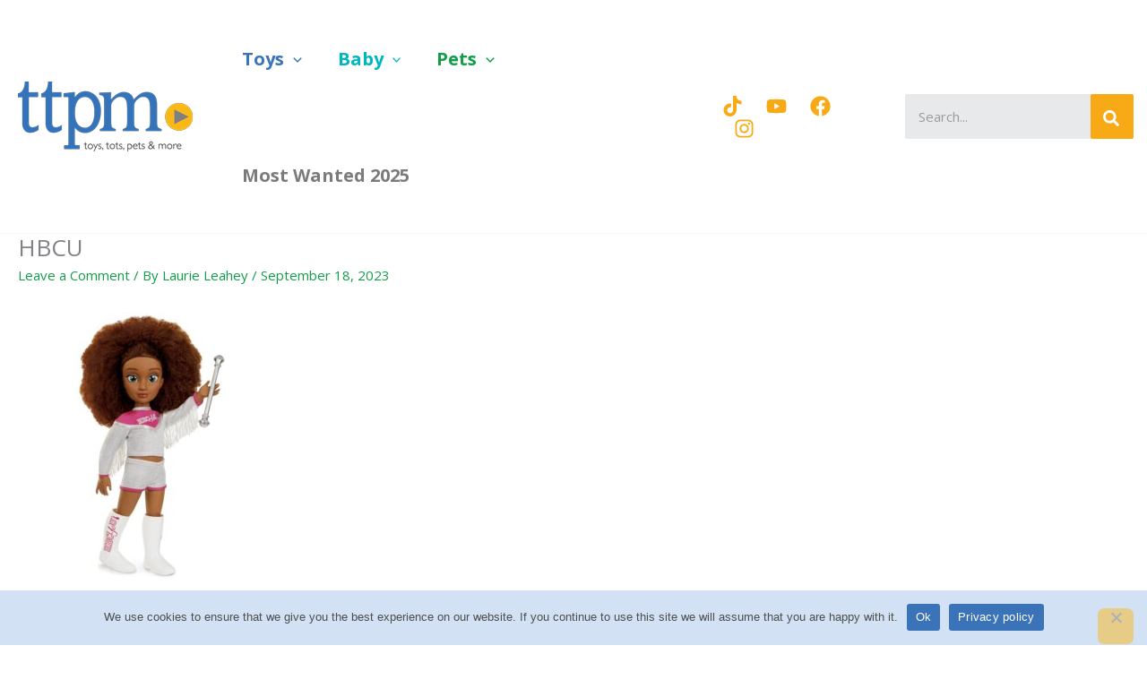

--- FILE ---
content_type: text/css
request_url: https://ttpm.com/wp-content/themes/wdp-custom/style.css?ver=1.0.0
body_size: -136
content:
/**
Theme Name: WDP Custom
Author: Website Design Plus
Author URI: https://websitedesign.plus
Description: A custom theme created by Website Design Plus
Version: 1.0.0
License: GNU General Public License v2 or later
License URI: http://www.gnu.org/licenses/gpl-2.0.html
Text Domain: wdp-custom
Template: astra
*/

--- FILE ---
content_type: application/javascript; charset=UTF-8
request_url: https://ttpm.com/cdn-cgi/challenge-platform/h/b/scripts/jsd/d251aa49a8a3/main.js?
body_size: 9182
content:
window._cf_chl_opt={AKGCx8:'b'};~function(S6,Cl,CV,Cq,CL,CT,CX,CU,Cu,S1){S6=z,function(g,A,Sl,S5,C,S){for(Sl={g:458,A:443,C:237,S:252,b:357,o:364,i:373,R:254,h:279,E:316,M:304,d:340,O:471},S5=z,C=g();!![];)try{if(S=parseInt(S5(Sl.g))/1*(-parseInt(S5(Sl.A))/2)+parseInt(S5(Sl.C))/3*(parseInt(S5(Sl.S))/4)+parseInt(S5(Sl.b))/5*(parseInt(S5(Sl.o))/6)+parseInt(S5(Sl.i))/7*(-parseInt(S5(Sl.R))/8)+-parseInt(S5(Sl.h))/9+-parseInt(S5(Sl.E))/10*(-parseInt(S5(Sl.M))/11)+parseInt(S5(Sl.d))/12*(-parseInt(S5(Sl.O))/13),A===S)break;else C.push(C.shift())}catch(b){C.push(C.shift())}}(m,644565),Cl=this||self,CV=Cl[S6(382)],Cq={},Cq[S6(362)]='o',Cq[S6(366)]='s',Cq[S6(292)]='u',Cq[S6(421)]='z',Cq[S6(414)]='n',Cq[S6(465)]='I',Cq[S6(472)]='b',CL=Cq,Cl[S6(339)]=function(g,A,C,S,Sa,Sw,SB,Sz,o,R,h,E,M,O,s){if(Sa={g:330,A:281,C:454,S:294,b:399,o:454,i:294,R:300,h:319,E:262,M:262,d:238,O:251,v:444,s:337,W:320,J:240},Sw={g:440,A:444,C:330,S:389,b:261},SB={g:276,A:367,C:359,S:309},Sz=S6,o={'vdfdS':function(W,J){return W===J},'OKekp':function(W,J){return W+J},'mYGQV':function(W,J){return W(J)},'ApeiB':function(W,J){return W+J}},null===A||o[Sz(Sa.g)](void 0,A))return S;for(R=o[Sz(Sa.A)](CQ,A),g[Sz(Sa.C)][Sz(Sa.S)]&&(R=R[Sz(Sa.b)](g[Sz(Sa.o)][Sz(Sa.i)](A))),R=g[Sz(Sa.R)][Sz(Sa.h)]&&g[Sz(Sa.E)]?g[Sz(Sa.R)][Sz(Sa.h)](new g[(Sz(Sa.M))](R)):function(W,Sg,J){for(Sg=Sz,W[Sg(Sw.g)](),J=0;J<W[Sg(Sw.A)];o[Sg(Sw.C)](W[J],W[o[Sg(Sw.S)](J,1)])?W[Sg(Sw.b)](J+1,1):J+=1);return W}(R),h='nAsAaAb'.split('A'),h=h[Sz(Sa.d)][Sz(Sa.O)](h),E=0;E<R[Sz(Sa.v)];M=R[E],O=Ck(g,A,M),h(O)?(s=O==='s'&&!g[Sz(Sa.s)](A[M]),Sz(Sa.W)===C+M?i(C+M,O):s||i(C+M,A[M])):i(o[Sz(Sa.J)](C,M),O),E++);return S;function i(W,J,Sm){Sm=z,Object[Sm(SB.g)][Sm(SB.A)][Sm(SB.C)](S,J)||(S[J]=[]),S[J][Sm(SB.S)](W)}},CT=S6(375)[S6(386)](';'),CX=CT[S6(238)][S6(251)](CT),Cl[S6(235)]=function(g,A,b2,b1,SA,C,S,o,i,R){for(b2={g:296,A:313,C:444,S:398,b:444,o:474,i:332,R:478,h:309,E:358},b1={g:244},SA=S6,C={'GlUqA':function(h,E){return h+E},'eJMml':function(h,E){return h<E},'FZoxN':function(h,E){return h===E},'ZGIZe':function(h,E){return h===E},'WkaBx':function(h,E){return h(E)}},S=Object[SA(b2.g)](A),o=0;C[SA(b2.A)](o,S[SA(b2.C)]);o++)if(i=S[o],C[SA(b2.S)]('f',i)&&(i='N'),g[i]){for(R=0;R<A[S[o]][SA(b2.b)];C[SA(b2.o)](-1,g[i][SA(b2.i)](A[S[o]][R]))&&(C[SA(b2.R)](CX,A[S[o]][R])||g[i][SA(b2.h)]('o.'+A[S[o]][R])),R++);}else g[i]=A[S[o]][SA(b2.E)](function(h,SC){return SC=SA,C[SC(b1.g)]('o.',h)})},CU=function(o0,by,bD,bK,ba,Sb,A,C,S,b){return o0={g:441,A:396,C:308,S:489,b:239},by={g:347,A:486,C:431,S:352,b:379,o:347,i:290,R:291,h:369,E:385,M:402,d:309,O:409,v:390,s:479,W:295,J:390,N:420,Y:469,I:284,x:448,c:309,H:404},bD={g:403,A:444},bK={g:446,A:452,C:441,S:243,b:336,o:402,i:309,R:491,h:309,E:487,M:402,d:278,O:368,v:453,s:423,W:342,J:249,N:355,Y:331,I:347,x:444,c:448,H:276,f:367,F:359,G:276,P:359,l:348,V:348,L:276,j:367,k:299,Q:336,T:480,X:422,n:439,U:337,e:320,B:393,a:477,K:387,Z:342,D:434,y:309,m0:246,m1:368,m2:290,m3:334,m4:267,m5:415,m6:309,m7:347,m8:359,m9:336,mm:365,mz:309,mg:331,mA:336,mC:415,mS:486,mb:402,mo:342,mi:286,mR:334,mh:309,mE:336,mM:309,md:309,mO:449,mv:276,ms:367,mW:359,mJ:336,mN:459,mY:374,mr:336,mI:361,mx:249,mc:369,mt:298,mH:309,mf:291,mp:336,mF:329,mG:327,mP:342,ml:288,mV:420,mq:335,mL:273,mj:309,mk:295,mQ:469},ba={g:419},Sb=S6,A={'iFPJj':function(o,i){return o>i},'qHAZE':function(o,i){return o<i},'NIadk':function(o,i){return o<<i},'hKrNk':function(o,i){return o(i)},'tvvop':function(o,i){return i|o},'dPUdr':function(o,i){return o<<i},'hqwlo':function(o,i){return o(i)},'TXZFY':function(o,i){return o>i},'HQSvH':function(o,i){return o|i},'pMrtW':function(o,i){return o<<i},'mWoYn':function(o,i){return o-i},'cImDW':function(o,i){return o(i)},'LuHjk':function(o,i){return o==i},'TBFwc':function(o,i){return o-i},'aqabe':function(o,i){return o|i},'wJaqs':function(o,i){return o&i},'erkAk':function(o,i){return o<<i},'fRGzU':function(o,i){return o==i},'HxKvO':function(o,i){return o+i},'UhPTe':function(o,i){return o!==i},'ivydz':Sb(o0.g),'rcdgF':Sb(o0.A),'VfjgV':function(o,i){return o>i},'cYyfq':function(o,i){return i===o},'KriAM':Sb(o0.C),'VonPm':function(o,i){return o>i},'MklsH':function(o,i){return i==o},'UTeQJ':function(o,i){return o(i)},'FagOa':function(o,i){return i==o},'KKpeH':function(o,i){return o==i},'HNECK':function(o,i){return o==i},'rnsue':function(o,i){return o-i},'Xlfyt':function(o,i){return o|i},'LZNHg':function(o,i){return o<i},'IDkbf':function(o,i){return o-i},'gGcUJ':function(o,i){return o(i)},'IcRqs':function(o,i){return o<<i},'JXtca':function(o,i){return o(i)},'wVOeo':function(o,i){return o==i},'oaOpP':function(o,i){return o<i},'oVTvW':function(o,i){return i|o},'qABwD':function(o,i){return i==o},'LNBTD':function(o,i){return o(i)},'psQtt':function(o,i){return o==i},'ZkaMD':function(o,i){return o==i},'CXjTZ':function(o,i){return o(i)},'MIvCE':function(o,i){return i*o},'xQPXg':function(o,i){return i!=o},'NOTLJ':function(o,i){return i!=o},'SaPZa':function(o,i){return o&i},'QBJtd':function(o,i){return i*o},'GYYLI':function(o,i){return o+i},'XXEhx':function(o,i){return o==i}},C=String[Sb(o0.S)],S={'h':function(o,be){return be={g:428,A:448},null==o?'':S.g(o,6,function(i,So){return So=z,So(be.g)[So(be.A)](i)})},'g':function(o,i,R,SR,E,j,M,O,s,W,J,N,Y,I,x,H,F,G,P,Q,V){if(SR=Sb,E={'NdyFR':function(L,j,Q){return L(j,Q)},'mAvEx':function(L,j,Si){return Si=z,A[Si(ba.g)](L,j)}},A[SR(bK.g)](A[SR(bK.A)],SR(bK.C))){if(A[SR(bK.S)](256,mh[SR(bK.b)](0))){for(zM=0;A[SR(bK.o)](zd,zO);zs<<=1,zW==zJ-1?(zN=0,zY[SR(bK.i)](zr(zI)),zx=0):zc++,zv++);for(j=zt[SR(bK.b)](0),zH=0;A[SR(bK.S)](8,zf);zF=A[SR(bK.R)](zG,1)|1&j,zl-1==zP?(zV=0,zq[SR(bK.h)](A[SR(bK.E)](zL,zj)),zk=0):zQ++,j>>=1,zp++);}else{for(j=1,zT=0;A[SR(bK.M)](zX,zn);zu=A[SR(bK.d)](A[SR(bK.O)](ze,1),j),zB==zw-1?(za=0,zK[SR(bK.h)](A[SR(bK.v)](zZ,zD)),zy=0):g0++,j=0,zU++);for(j=g1[SR(bK.b)](0),g2=0;A[SR(bK.s)](16,g3);g5=A[SR(bK.W)](A[SR(bK.J)](g6,1),j&1),g7==A[SR(bK.N)](g8,1)?(g9=0,gm[SR(bK.h)](A[SR(bK.Y)](gz,gg)),gA=0):gC++,j>>=1,g4++);}zC--,zS==0&&(zb=zo[SR(bK.I)](2,zi),zR++),delete zh[zE]}else{if(o==null)return'';for(O={},s={},W='',J=2,N=3,Y=2,I=[],x=0,H=0,F=0;A[SR(bK.M)](F,o[SR(bK.x)]);F+=1)if(G=o[SR(bK.c)](F),Object[SR(bK.H)][SR(bK.f)][SR(bK.F)](O,G)||(O[G]=N++,s[G]=!0),P=W+G,Object[SR(bK.G)][SR(bK.f)][SR(bK.P)](O,P))W=P;else if(A[SR(bK.l)]===A[SR(bK.V)]){if(Object[SR(bK.L)][SR(bK.j)][SR(bK.F)](s,W)){if(A[SR(bK.k)](256,W[SR(bK.Q)](0))){if(A[SR(bK.T)](SR(bK.X),A[SR(bK.n)]))Q='s'===W&&!J[SR(bK.U)](N[Y]),SR(bK.e)===I+x?E[SR(bK.B)](M,H+I,F):Q||G(E[SR(bK.a)](P,R),V[L]);else{for(M=0;M<Y;x<<=1,i-1==H?(H=0,I[SR(bK.i)](R(x)),x=0):H++,M++);for(V=W[SR(bK.b)](0),M=0;A[SR(bK.K)](8,M);x=A[SR(bK.Z)](x<<1.03,V&1.22),A[SR(bK.D)](H,i-1)?(H=0,I[SR(bK.y)](A[SR(bK.m0)](R,x)),x=0):H++,V>>=1,M++);}}else{for(V=1,M=0;A[SR(bK.M)](M,Y);x=A[SR(bK.m1)](x,1)|V,A[SR(bK.m2)](H,i-1)?(H=0,I[SR(bK.i)](R(x)),x=0):H++,V=0,M++);for(V=W[SR(bK.b)](0),M=0;16>M;x=x<<1|1.21&V,H==A[SR(bK.m3)](i,1)?(H=0,I[SR(bK.y)](R(x)),x=0):H++,V>>=1,M++);}J--,A[SR(bK.m4)](0,J)&&(J=Math[SR(bK.I)](2,Y),Y++),delete s[W]}else for(V=O[W],M=0;M<Y;x=A[SR(bK.m5)](x<<1.83,V&1.47),H==i-1?(H=0,I[SR(bK.m6)](A[SR(bK.Y)](R,x)),x=0):H++,V>>=1,M++);W=(J--,J==0&&(J=Math[SR(bK.m7)](2,Y),Y++),O[P]=N++,String(G))}else{if(me[SR(bK.L)][SR(bK.f)][SR(bK.m8)](mB,mw)){if(256>gJ[SR(bK.m9)](0)){for(AF=0;AG<AP;AV<<=1,A[SR(bK.mm)](Aq,A[SR(bK.m3)](AL,1))?(Aj=0,Ak[SR(bK.mz)](A[SR(bK.mg)](AQ,AT)),AX=0):An++,Al++);for(AU=Au[SR(bK.mA)](0),Ae=0;8>AB;Aa=A[SR(bK.mC)](AK<<1,A[SR(bK.mS)](AZ,1)),Ay-1==AD?(C0=0,C1[SR(bK.y)](C2(C3)),C4=0):C5++,C6>>=1,Aw++);}else{for(C7=1,C8=0;A[SR(bK.mb)](C9,Cm);Cg=A[SR(bK.mo)](A[SR(bK.mi)](CA,1),CC),CS==A[SR(bK.mR)](Cb,1)?(Co=0,Ci[SR(bK.mh)](CR(Ch)),CE=0):CM++,Cd=0,Cz++);for(CO=Cv[SR(bK.mE)](0),Cs=0;16>CW;CN=CY<<1|Cr&1,CI==Cx-1?(Cc=0,Ct[SR(bK.mM)](CH(Cf)),Cp=0):CF++,CG>>=1,CJ++);}Ar--,AI==0&&(Ax=Ac[SR(bK.m7)](2,At),AH++),delete Af[Ap]}else for(g6=g7[g8],g9=0;A[SR(bK.mb)](gm,gz);gA=1&gS|gC<<1,A[SR(bK.mm)](gb,A[SR(bK.N)](go,1))?(gi=0,gR[SR(bK.md)](gh(gE)),gM=0):gd++,gO>>=1,gg++);gv--,A[SR(bK.mO)](0,gs)&&gW++}if(''!==W){if(Object[SR(bK.mv)][SR(bK.ms)][SR(bK.mW)](s,W)){if(256>W[SR(bK.mJ)](0)){for(M=0;M<Y;x<<=1,A[SR(bK.mN)](H,A[SR(bK.mY)](i,1))?(H=0,I[SR(bK.mM)](R(x)),x=0):H++,M++);for(V=W[SR(bK.mr)](0),M=0;8>M;x=A[SR(bK.mI)](A[SR(bK.mx)](x,1),V&1.07),H==i-1?(H=0,I[SR(bK.y)](R(x)),x=0):H++,V>>=1,M++);}else{for(V=1,M=0;A[SR(bK.mc)](M,Y);x=V|x<<1.32,A[SR(bK.D)](H,A[SR(bK.mt)](i,1))?(H=0,I[SR(bK.mH)](A[SR(bK.mf)](R,x)),x=0):H++,V=0,M++);for(V=W[SR(bK.mp)](0),M=0;A[SR(bK.s)](16,M);x=A[SR(bK.mF)](x,1)|1&V,A[SR(bK.m2)](H,i-1)?(H=0,I[SR(bK.m6)](A[SR(bK.mG)](R,x)),x=0):H++,V>>=1,M++);}J--,J==0&&(J=Math[SR(bK.I)](2,Y),Y++),delete s[W]}else for(V=O[W],M=0;M<Y;x=A[SR(bK.mP)](A[SR(bK.mx)](x,1),1.41&V),i-1==H?(H=0,I[SR(bK.mz)](R(x)),x=0):H++,V>>=1,M++);J--,A[SR(bK.ml)](0,J)&&Y++}for(V=2,M=0;A[SR(bK.mV)](M,Y);x=A[SR(bK.mq)](x<<1,V&1),A[SR(bK.mL)](H,i-1)?(H=0,I[SR(bK.mj)](A[SR(bK.m0)](R,x)),x=0):H++,V>>=1,M++);for(;;)if(x<<=1,i-1==H){I[SR(bK.mM)](A[SR(bK.mk)](R,x));break}else H++;return I[SR(bK.mQ)]('')}},'j':function(o,bZ,Sh){return bZ={g:336},Sh=Sb,A[Sh(bD.g)](null,o)?'':o==''?null:S.i(o[Sh(bD.A)],32768,function(i,SE){return SE=Sh,o[SE(bZ.g)](i)})},'i':function(o,i,R,SM,E,M,O,s,W,J,N,Y,I,x,H,F,P,G){for(SM=Sb,E=[],M=4,O=4,s=3,W=[],Y=R(0),I=i,x=1,J=0;3>J;E[J]=J,J+=1);for(H=0,F=Math[SM(by.g)](2,2),N=1;F!=N;G=A[SM(by.A)](Y,I),I>>=1,A[SM(by.C)](0,I)&&(I=i,Y=A[SM(by.S)](R,x++)),H|=A[SM(by.b)](0<G?1:0,N),N<<=1);switch(H){case 0:for(H=0,F=Math[SM(by.o)](2,8),N=1;F!=N;G=Y&I,I>>=1,A[SM(by.i)](0,I)&&(I=i,Y=A[SM(by.R)](R,x++)),H|=(A[SM(by.h)](0,G)?1:0)*N,N<<=1);P=C(H);break;case 1:for(H=0,F=Math[SM(by.o)](2,16),N=1;A[SM(by.E)](N,F);G=A[SM(by.A)](Y,I),I>>=1,0==I&&(I=i,Y=R(x++)),H|=(A[SM(by.M)](0,G)?1:0)*N,N<<=1);P=C(H);break;case 2:return''}for(J=E[3]=P,W[SM(by.d)](P);;){if(x>o)return'';for(H=0,F=Math[SM(by.o)](2,s),N=1;A[SM(by.O)](N,F);G=A[SM(by.v)](Y,I),I>>=1,0==I&&(I=i,Y=R(x++)),H|=A[SM(by.s)](0<G?1:0,N),N<<=1);switch(P=H){case 0:for(H=0,F=Math[SM(by.g)](2,8),N=1;N!=F;G=Y&I,I>>=1,I==0&&(I=i,Y=A[SM(by.W)](R,x++)),H|=N*(0<G?1:0),N<<=1);E[O++]=C(H),P=O-1,M--;break;case 1:for(H=0,F=Math[SM(by.o)](2,16),N=1;F!=N;G=A[SM(by.J)](Y,I),I>>=1,0==I&&(I=i,Y=R(x++)),H|=A[SM(by.b)](A[SM(by.N)](0,G)?1:0,N),N<<=1);E[O++]=C(H),P=O-1,M--;break;case 2:return W[SM(by.Y)]('')}if(0==M&&(M=Math[SM(by.o)](2,s),s++),E[P])P=E[P];else if(O===P)P=A[SM(by.I)](J,J[SM(by.x)](0));else return null;W[SM(by.c)](P),E[O++]=J+P[SM(by.x)](0),M--,J=P,A[SM(by.H)](0,M)&&(M=Math[SM(by.o)](2,s),s++)}}},b={},b[Sb(o0.b)]=S.h,b}(),Cu=null,S1=S0(),S3();function z(g,A,C,S){return g=g-235,C=m(),S=C[g],S}function CZ(ob,SN,g){return ob={g:287,A:468},SN=S6,g=Cl[SN(ob.g)],Math[SN(ob.A)](+atob(g.t))}function S0(oY,St){return oY={g:451,A:451},St=S6,crypto&&crypto[St(oY.g)]?crypto[St(oY.A)]():''}function CQ(A,SX,S9,C,S,o){for(SX={g:257,A:399,C:296,S:438},S9=S6,C={},C[S9(SX.g)]=function(i,R){return i!==R},S=C,o=[];S[S9(SX.g)](null,A);o=o[S9(SX.A)](Object[S9(SX.C)](A)),A=Object[S9(SX.S)](A));return o}function S2(S,b,ot,SH,o,i,R,h,E,M,d,O,v){if(ot={g:483,A:333,C:381,S:287,b:360,o:250,i:250,R:328,h:461,E:322,M:394,d:323,O:236,v:318,s:482,W:430,J:435,N:433,Y:433,I:268,x:268,c:488,H:461,f:488,F:338,G:461,P:307,l:376,V:310,L:473,j:380,k:326,Q:457,T:239},SH=S6,o={'FSoBy':function(s,W){return s(W)},'CoBug':function(s,W){return s+W},'HIuCg':function(s,W){return s+W}},!o[SH(ot.g)](CK,0))return![];R=(i={},i[SH(ot.A)]=S,i[SH(ot.C)]=b,i);try{h=Cl[SH(ot.S)],E=o[SH(ot.b)](o[SH(ot.o)](o[SH(ot.i)](SH(ot.R),Cl[SH(ot.h)][SH(ot.E)]),SH(ot.M))+h.r,SH(ot.d)),M=new Cl[(SH(ot.O))](),M[SH(ot.v)](SH(ot.s),E),M[SH(ot.W)]=2500,M[SH(ot.J)]=function(){},d={},d[SH(ot.N)]=Cl[SH(ot.h)][SH(ot.Y)],d[SH(ot.I)]=Cl[SH(ot.h)][SH(ot.x)],d[SH(ot.c)]=Cl[SH(ot.H)][SH(ot.f)],d[SH(ot.F)]=Cl[SH(ot.G)][SH(ot.P)],d[SH(ot.l)]=S1,O=d,v={},v[SH(ot.V)]=R,v[SH(ot.L)]=O,v[SH(ot.j)]=SH(ot.k),M[SH(ot.Q)](CU[SH(ot.T)](v))}catch(s){}}function Cn(b3,SS,S,b,o,i,R,h,E){b=(b3={g:363,A:395,C:466,S:241,b:470,o:324,i:272,R:349,h:417,E:303,M:269,d:247,O:293,v:306,s:470,W:269,J:283},SS=S6,S={},S[SS(b3.g)]=SS(b3.A),S[SS(b3.C)]=SS(b3.S),S[SS(b3.b)]=SS(b3.o),S);try{return o=CV[SS(b3.i)](b[SS(b3.g)]),o[SS(b3.R)]=SS(b3.h),o[SS(b3.E)]='-1',CV[SS(b3.M)][SS(b3.d)](o),i=o[SS(b3.O)],R={},R=pRIb1(i,i,'',R),R=pRIb1(i,i[b[SS(b3.C)]]||i[SS(b3.v)],'n.',R),R=pRIb1(i,o[b[SS(b3.s)]],'d.',R),CV[SS(b3.W)][SS(b3.J)](o),h={},h.r=R,h.e=null,h}catch(M){return E={},E.r={},E.e=M,E}}function Cy(g,A,oN,oJ,oW,os,Sr,C,S,b,R,o){if(oN={g:260,A:430,C:253,S:482,b:301,o:429,i:287,R:264,h:461,E:236,M:318,d:242,O:467,v:485,s:328,W:322,J:378,N:258,Y:450,I:411,x:255,c:468,H:430,f:435,F:280,G:397,P:408,l:341,V:341,L:354,j:457,k:239,Q:275},oJ={g:317},oW={g:476,A:343,C:259,S:490,b:343},os={g:391,A:305,C:311,S:263},Sr=S6,C={'ZNGPR':Sr(oN.g),'wTmtj':function(i,R){return i(R)},'nFFnq':Sr(oN.A),'Wdjfp':function(i,R){return i>=R},'LuTeK':Sr(oN.C),'MVphY':Sr(oN.S),'JtGLA':function(i,R){return i+R},'jFHjQ':function(i,R){return i+R},'cWqov':function(i,R){return R===i},'lSvay':Sr(oN.b),'VEXVp':Sr(oN.o),'LqQbc':function(i){return i()}},S=Cl[Sr(oN.i)],console[Sr(oN.R)](Cl[Sr(oN.h)]),b=new Cl[(Sr(oN.E))](),b[Sr(oN.M)](C[Sr(oN.d)],C[Sr(oN.O)](C[Sr(oN.v)](Sr(oN.s),Cl[Sr(oN.h)][Sr(oN.W)])+Sr(oN.J),S.r)),S[Sr(oN.N)]){if(C[Sr(oN.Y)](C[Sr(oN.I)],C[Sr(oN.x)]))return R=S[Sr(oN.i)],b[Sr(oN.c)](+o(R.t));else b[Sr(oN.H)]=5e3,b[Sr(oN.f)]=function(SI){if(SI=Sr,C[SI(os.g)]!==SI(os.A))C[SI(os.C)](A,C[SI(os.S)]);else return}}b[Sr(oN.F)]=function(Sx){Sx=Sr,C[Sx(oW.g)](b[Sx(oW.A)],200)&&b[Sx(oW.A)]<300?A(Sx(oW.C)):A(C[Sx(oW.S)]+b[Sx(oW.b)])},b[Sr(oN.G)]=function(Sc){Sc=Sr,A(Sc(oJ.g))},o={'t':C[Sr(oN.P)](CZ),'lhr':CV[Sr(oN.l)]&&CV[Sr(oN.V)][Sr(oN.L)]?CV[Sr(oN.l)][Sr(oN.L)]:'','api':S[Sr(oN.N)]?!![]:![],'c':Cw(),'payload':g},b[Sr(oN.j)](CU[Sr(oN.k)](JSON[Sr(oN.Q)](o)))}function Ce(g,o6,o5,Sd,A,C){o6={g:326,A:270,C:312,S:413,b:346,o:302,i:475},o5={g:289,A:426,C:388,S:463,b:413,o:436,i:287,R:392,h:328,E:461,M:322,d:394,O:323,v:236,s:318,W:482,J:430,N:435,Y:433,I:461,x:268,c:461,H:268,f:488,F:461,G:488,P:338,l:461,V:307,L:376,j:310,k:473,Q:380,T:370,X:457,n:239},Sd=S6,A={'gxhXq':function(S,b){return S+b},'wVFck':Sd(o6.g),'xYYCG':Sd(o6.A),'uBcWl':Sd(o6.C),'wEbgH':function(S,b){return b!==S},'AfVek':Sd(o6.S),'biNcV':function(S){return S()},'zSeeQ':Sd(o6.b)},C=A[Sd(o6.o)](Cn),Cy(C.r,function(S,SO,i,R,h,E,M,d){if(SO=Sd,SO(o5.g)!==A[SO(o5.A)]){if(typeof g===A[SO(o5.C)]){if(A[SO(o5.S)](SO(o5.b),A[SO(o5.o)]))return;else g(S)}Ca()}else i=M[SO(o5.i)],R=A[SO(o5.R)](SO(o5.h)+d[SO(o5.E)][SO(o5.M)]+SO(o5.d),i.r)+SO(o5.O),h=new O[(SO(o5.v))](),h[SO(o5.s)](SO(o5.W),R),h[SO(o5.J)]=2500,h[SO(o5.N)]=function(){},E={},E[SO(o5.Y)]=v[SO(o5.I)][SO(o5.Y)],E[SO(o5.x)]=s[SO(o5.c)][SO(o5.H)],E[SO(o5.f)]=W[SO(o5.F)][SO(o5.G)],E[SO(o5.P)]=J[SO(o5.l)][SO(o5.V)],E[SO(o5.L)]=N,M=E,d={},d[SO(o5.j)]=I,d[SO(o5.k)]=M,d[SO(o5.Q)]=A[SO(o5.T)],h[SO(o5.X)](Y[SO(o5.n)](d))}),C.e&&S2(A[Sd(o6.i)],C.e)}function S3(oj,oL,oV,Sf,g,A,C,S,b){if(oj={g:437,A:406,C:287,S:351,b:384,o:266,i:266,R:484,h:456},oL={g:437,A:245,C:265,S:430,b:418,o:384,i:248,R:456,h:345},oV={g:271,A:265},Sf=S6,g={'eedGa':function(o){return o()},'cHqaI':function(o,i){return o(i)},'dLQLK':Sf(oj.g),'RQYpg':function(o,i){return o!==i},'mEnCY':Sf(oj.A),'fwzrN':function(o){return o()},'HvSEt':function(o,i){return o!==i}},A=Cl[Sf(oj.C)],!A)return;if(!CD())return;(C=![],S=function(ol,Sp,o){if(ol={g:464},Sp=Sf,o={'lTVIh':function(i,R,h){return i(R,h)}},!C){if(C=!![],!g[Sp(oV.g)](CD))return;g[Sp(oV.A)](Ce,function(i,SF){SF=Sp,o[SF(ol.g)](S4,A,i)})}},g[Sf(oj.S)](CV[Sf(oj.b)],Sf(oj.A)))?S():Cl[Sf(oj.o)]?CV[Sf(oj.i)](Sf(oj.R),S):(b=CV[Sf(oj.h)]||function(){},CV[Sf(oj.h)]=function(SG){SG=Sf,SG(oL.g)!==g[SG(oL.A)]?g[SG(oL.C)](A,SG(oL.S)):(b(),g[SG(oL.b)](CV[SG(oL.o)],g[SG(oL.i)])&&(CV[SG(oL.R)]=b,g[SG(oL.h)](S)))})}function Cw(){return CB()!==null}function CK(A,oS,SJ,C,S){return oS={g:400,A:344},SJ=S6,C={},C[SJ(oS.g)]=function(b,o){return b<o},S=C,S[SJ(oS.g)](Math[SJ(oS.A)](),A)}function Ck(A,C,S,SQ,S8,o,i,R,h,E,M){for(SQ={g:412,A:462,C:274,S:362,b:425,o:312,i:282,R:356,h:412,E:386,M:312,d:372,O:300,v:416,s:300,W:425},S8=S6,o={},o[S8(SQ.g)]=S8(SQ.A),o[S8(SQ.C)]=S8(SQ.S),o[S8(SQ.b)]=S8(SQ.o),o[S8(SQ.i)]=function(O,s){return O==s},o[S8(SQ.R)]=function(O,s){return s===O},i=o,R=i[S8(SQ.h)][S8(SQ.E)]('|'),h=0;!![];){switch(R[h++]){case'0':if(i[S8(SQ.C)]==typeof M)try{if(S8(SQ.M)==typeof M[S8(SQ.d)])return M[S8(SQ.d)](function(){}),'p'}catch(O){}continue;case'1':if(A[S8(SQ.O)][S8(SQ.v)](M))return'a';continue;case'2':try{M=C[S]}catch(s){return'i'}continue;case'3':if(M===!1)return'F';continue;case'4':E=typeof M;continue;case'5':continue;case'6':if(M===A[S8(SQ.s)])return'D';continue;case'7':return i[S8(SQ.W)]==E?Cj(A,M)?'N':'f':CL[E]||'?';case'8':if(M===!0)return'T';continue;case'9':if(i[S8(SQ.i)](null,M))return i[S8(SQ.R)](void 0,M)?'u':'x';continue}break}}function m(oQ){return oQ='xYYCG,detail,5wfTGRLz-oQN3ZElUMuXtm4FOpHWhKrkd+vA0P91bDig2VYJqjyIB7anex$8Ss6Cc,JAQUo,timeout,ZkaMD,Jwran,CnwA5,MklsH,ontimeout,AfVek,chbIT,getPrototypeOf,KriAM,sort,BNobn,now,381702fiwhwe,length,uHiwj,UhPTe,MCoAH,charAt,fRGzU,cWqov,randomUUID,ivydz,hqwlo,Object,VUobd,onreadystatechange,send,1GETaFM,HNECK,postMessage,_cf_chl_opt,5|2|9|0|1|6|8|3|4|7,wEbgH,lTVIh,bigint,HNFVs,JtGLA,floor,join,gCXCO,518167LnloHk,boolean,chctx,ZGIZe,zSeeQ,Wdjfp,mAvEx,WkaBx,QBJtd,cYyfq,error,POST,FSoBy,DOMContentLoaded,jFHjQ,wJaqs,hKrNk,LRmiB4,fromCharCode,LuTeK,NIadk,rxvNi8,XMLHttpRequest,85191IRUgLU,includes,UFJggJOLTh,ApeiB,clientInformation,MVphY,iFPJj,GlUqA,dLQLK,UTeQJ,appendChild,mEnCY,pMrtW,HIuCg,bind,52HJRwEM,http-code:,1723048FYHedN,VEXVp,Function,yjQGJ,api,success,eEyqk,splice,Set,nFFnq,log,cHqaI,addEventListener,KKpeH,SSTpq3,body,TiwnB,eedGa,createElement,qABwD,OJnkg,stringify,prototype,sid,tvvop,2987892aFVbUb,onload,mYGQV,moVmq,removeChild,GYYLI,Coasy,erkAk,__CF$cv$params,wVOeo,TrWEI,FagOa,gGcUJ,undefined,contentWindow,getOwnPropertyNames,LNBTD,keys,0|1|4|3|2,IDkbf,VfjgV,Array,csWSw,biNcV,tabIndex,11552948sshSWM,Fcflv,navigator,aUjz8,gqtIR,push,errorInfoObject,wTmtj,function,eJMml,parent,sGgzs,10iIxReJ,xhr-error,open,from,d.cookie,etABS,AKGCx8,/invisible/jsd,contentDocument,toString,jsd,JXtca,/cdn-cgi/challenge-platform/h/,IcRqs,vdfdS,cImDW,indexOf,AdeF3,TBFwc,oVTvW,charCodeAt,isNaN,pkLOA2,pRIb1,132Idecbn,location,HQSvH,status,random,fwzrN,error on cf_chl_props,pow,rcdgF,style,1|2|3|0|4,HvSEt,CXjTZ,qTMBG,href,mWoYn,YECRw,25NDBhYP,map,call,CoBug,Xlfyt,object,Ftqck,482166RNCgrv,LuHjk,string,hasOwnProperty,dPUdr,LZNHg,wVFck,event,catch,7oBgndr,rnsue,_cf_chl_opt;JJgc4;PJAn2;kJOnV9;IWJi4;OHeaY1;DqMg0;FKmRv9;LpvFx1;cAdz2;PqBHf2;nFZCC5;ddwW5;pRIb1;rxvNi8;RrrrA2;erHi9,JBxy9,uuOUC,/jsd/oneshot/d251aa49a8a3/0.13592394307128805:1769390754:5dgik5nK4Ksfn2mgeTlHqLbwUf6h82drIBHopTFPQK0/,MIvCE,source,TYlZ6,document,CMvmf,readyState,xQPXg,split,VonPm,uBcWl,OKekp,SaPZa,ZNGPR,gxhXq,NdyFR,/b/ov1/0.13592394307128805:1769390754:5dgik5nK4Ksfn2mgeTlHqLbwUf6h82drIBHopTFPQK0/,iframe,gsFhy,onerror,FZoxN,concat,UVkcT,yjpOB,qHAZE,psQtt,XXEhx,cloudflare-invisible,loading,[native code],LqQbc,NOTLJ,bkcLw,lSvay,SxmMc,CiLKT,number,aqabe,isArray,display: none,RQYpg,HxKvO,oaOpP,symbol,YVHlh,TXZFY,UBehJ,zHSIY'.split(','),m=function(){return oQ},m()}function Ca(oA,og,Ss,g,A){if(oA={g:406,A:432,C:401},og={g:285,A:321,C:432,S:410,b:384,o:445,i:456},Ss=S6,g={'bkcLw':function(C){return C()},'uHiwj':Ss(oA.g),'Coasy':function(C,S){return C!==S},'etABS':Ss(oA.A),'yjpOB':function(C,S){return C===S}},A=CB(),g[Ss(oA.C)](A,null))return;Cu=(Cu&&clearTimeout(Cu),setTimeout(function(SW){SW=Ss,g[SW(og.g)](g[SW(og.A)],SW(og.C))?(g[SW(og.S)](o),i[SW(og.b)]!==g[SW(og.o)]&&(M[SW(og.i)]=d,O())):Ce()},1e3*A))}function S4(S,b,ok,SP,o,i,R,h){if(ok={g:315,A:259,C:455,S:481,b:258,o:315,i:380,R:405,h:277,E:371,M:314,d:460,O:380,v:405,s:371,W:427},SP=S6,o={},o[SP(ok.g)]=SP(ok.A),o[SP(ok.C)]=SP(ok.S),i=o,!S[SP(ok.b)])return;b===i[SP(ok.o)]?(R={},R[SP(ok.i)]=SP(ok.R),R[SP(ok.h)]=S.r,R[SP(ok.E)]=SP(ok.A),Cl[SP(ok.M)][SP(ok.d)](R,'*')):(h={},h[SP(ok.O)]=SP(ok.v),h[SP(ok.h)]=S.r,h[SP(ok.s)]=i[SP(ok.C)],h[SP(ok.W)]=b,Cl[SP(ok.M)][SP(ok.d)](h,'*'))}function Cj(A,C,Sq,S7,S,o){return Sq={g:424,A:377,C:407,S:256,b:424,o:276,i:325,R:359,h:332,E:377},S7=S6,S={},S[S7(Sq.g)]=function(i,R){return i<R},S[S7(Sq.A)]=S7(Sq.C),o=S,C instanceof A[S7(Sq.S)]&&o[S7(Sq.b)](0,A[S7(Sq.S)][S7(Sq.o)][S7(Sq.i)][S7(Sq.R)](C)[S7(Sq.h)](o[S7(Sq.E)]))}function CB(o7,Sv,g,A,C,S){for(o7={g:350,A:386,C:414,S:287},Sv=S6,g=Sv(o7.g)[Sv(o7.A)]('|'),A=0;!![];){switch(g[A++]){case'0':if(typeof S!==Sv(o7.C)||S<30)return null;continue;case'1':C=Cl[Sv(o7.S)];continue;case'2':if(!C)return null;continue;case'3':S=C.i;continue;case'4':return S}break}}function CD(oR,SY,g,A,C,S,b,o){for(oR={g:297,A:447,C:386,S:383,b:353,o:468,i:442},SY=S6,g={'MCoAH':SY(oR.g),'CMvmf':function(i){return i()},'qTMBG':function(i,R){return i>R}},A=g[SY(oR.A)][SY(oR.C)]('|'),C=0;!![];){switch(A[C++]){case'0':S=3600;continue;case'1':b=g[SY(oR.S)](CZ);continue;case'2':return!![];case'3':if(g[SY(oR.b)](o-b,S))return![];continue;case'4':o=Math[SY(oR.o)](Date[SY(oR.i)]()/1e3);continue}break}}}()